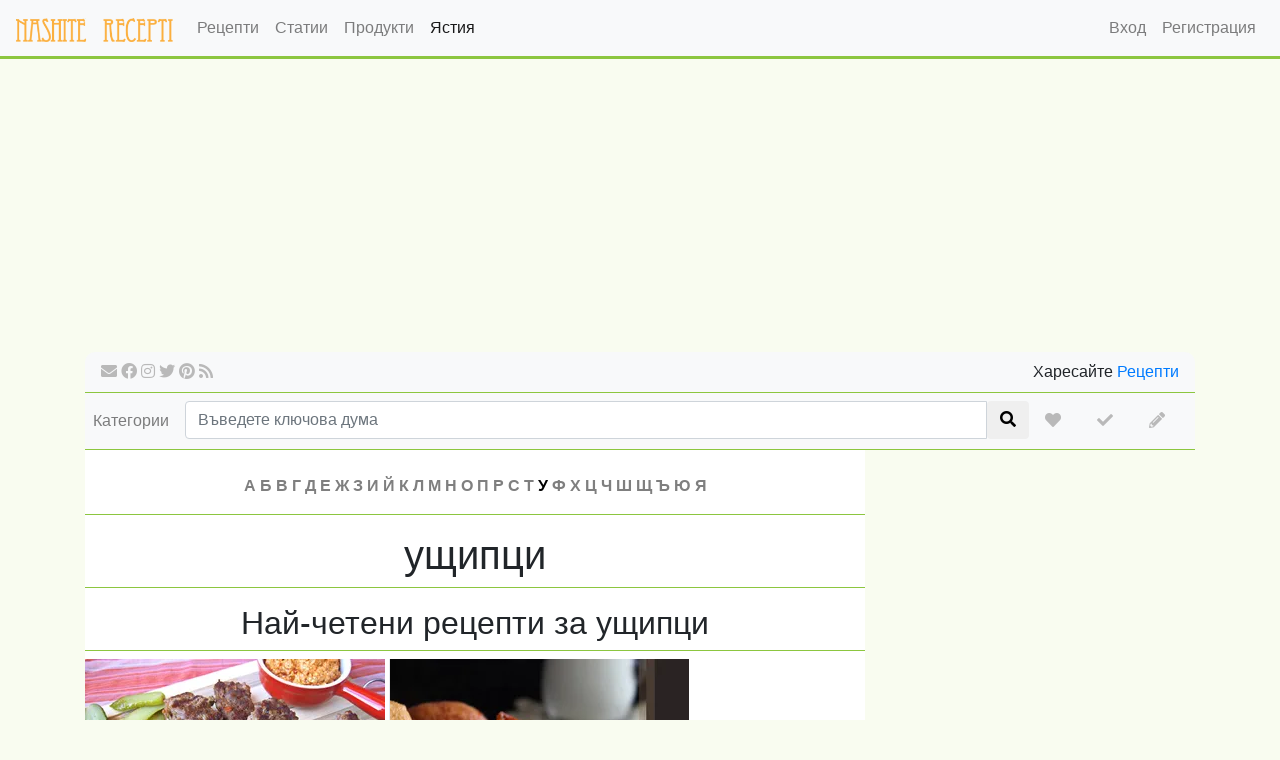

--- FILE ---
content_type: text/html; charset=utf-8
request_url: https://nashiterecepti.com/meals/ushchiptsi
body_size: 3997
content:























<!doctype html>
<html lang="bg">
  <head>
    <meta charset="utf-8">
    <meta name="viewport" content="width=device-width, initial-scale=1, shrink-to-fit=no">
    <meta name="description" content="">
    <meta name="author" content="">
    <link rel="icon" href="/static/favicon.ico">

    <title>ущипци | Нашите рецепти</title>

    <link rel="canonical" href="https://nashiterecepti.com/meals/ushchiptsi">

    <link href="/static/plugins/bootstrap/css/bootstrap.min.css" rel="stylesheet">
    <link href="/static/plugins/fontawesome-free/css/all.min.css" rel="stylesheet">
    <meta name="robots" content="INDEX, FOLLOW" />
    <link rel="alternate" type="application/rss+xml" title="RSS 2.0 feed" href="https://nashiterecepti.com/feed">

    
      <meta name="description" content="Нашите рецепти е място за всички, които обичат и ценят вкусната и красиво поднесена домашна храна - nashiterecepti.com">
      <meta property="og:title" content="ущипци | Нашите рецепти" />
      <meta property="og:description" content="Нашите рецепти е място за всички, които обичат и ценят вкусната и красиво поднесена домашна храна - nashiterecepti.com" />
      <meta property="og:type" content="article" />
      <meta property="og:url" content="https://nashiterecepti.com/meals/ushchiptsi" />
      <meta property="og:image" content="https://nashiterecepti.com/static/img/logo-big.png" />
      <meta property="og:image:url" content="https://nashiterecepti.com/static/img/logo-big.png" />
      <meta property="og:image:width" content="700" />
      <meta property="og:image:height" content="609" />
    

    
  
  
  



    

    <link href="/static/css/site.css" rel="stylesheet">
  </head>

  <body>
    <nav class="navbar navbar-expand-md navbar-light fixed-top bg-light" id="header-nav">
      <a class="navbar-brand" href="/">
        <img src="/static/img/logo-header.png">
      </a>
      <button class="navbar-toggler" type="button" data-toggle="collapse" data-target="#navbarCollapse" aria-controls="navbarCollapse" aria-expanded="false" aria-label="Toggle navigation">
        <span class="navbar-toggler-icon"></span>
      </button>
      <div class="collapse navbar-collapse" id="navbarCollapse">
        <ul class="navbar-nav mr-auto">
          
  
      <li class="nav-item">
        <a class="nav-link" href="/recipes" title="">Рецепти</a>
      </li>
  

          
  
      <li class="nav-item">
        <a class="nav-link" href="https://gotvarstvo.bg" title="">Статии</a>
      </li>
  

          
  
      <li class="nav-item">
        <a class="nav-link" href="/products" title="">Продукти</a>
      </li>
  

          
  
      <li class="nav-item active">
        <a class="nav-link active" href="/meals" title="">Ястия</a>
      </li>
  

        </ul>
        <ul class="navbar-nav">
          
            
  
      <li class="nav-item">
        <a class="nav-link" href="/login" title="">Вход</a>
      </li>
  

            
  
      <li class="nav-item">
        <a class="nav-link" href="/register" title="">Регистрация</a>
      </li>
  

          
        </ul>
      </div>
    </nav>

    <div role="main" class="container">

      <script async src="//pagead2.googlesyndication.com/pagead/js/adsbygoogle.js"></script>
<!-- Автоматичен Адаптивен 1 -->
<ins class="adsbygoogle"
     style="display:block"
     data-ad-client="ca-pub-2092545434600361"
     data-ad-slot="6969008708"
     data-ad-format="auto"></ins>
<script>
(adsbygoogle = window.adsbygoogle || []).push({});
</script>

      <div class="main-header">
        <div class="pull-left">
          <ul class="social-buttons">
            <li>
              <a href="/contacts" class="fas fa-envelope" title="Контакти"></a>
            </li>
            <li>
              <a href="https://www.facebook.com/gotvarstvo" class="fab fa-facebook" title="Facebook" target="_blank" rel="nofollow"></a>
            </li>
            <li>
              <a href="https://www.instagram.com/recepti214/" class="fab fa-instagram" title="Instagram" target="_blank" rel="nofollow"></a>
            </li>
            <li>
              <a href="https://twitter.com/Receptite" class="fab fa-twitter" title="Twitter" target="_blank" rel="nofollow"></a>
            </li>
            <li>
              <a href="http://www.pinterest.com/receptite/" class="fab fa-pinterest" title="Pinterest" target="_blank" rel="nofollow"></a>
            </li>
            <li>
              <a href="http://feeds.feedburner.com/nashiterecepti" class="fa fa-rss" title="RSS" target="_blank" rel="nofollow"></a>
            </li>
          </ul>
        </div>
        <div class="pull-right">
          Харесайте <a href="https://www.facebook.com/gotvarstvo" target="_blank">Рецепти</a>
        </div>
        <div class="clear-fix"></div>
      </div>

      <div id="main-categories">
        <a href="/categories" id="categories-button">Категории</a>

        <form method="GET" action="/" id="search-form">
          <div class="input-group">
            <input value="" name="keyword" class="form-control" placeholder="Въведете ключова дума">
            <div class="input-group-addon">
              <button type="submit" class="btn" title="Търсене"><i class="fa fa-search"></i></button>
            </div>
          </div>
        </form>

        <ul class="social-buttons">
          <li class="nav-item">
            <a class="nav-link" href="/profile/my-menu" title="Моето меню"><i class="fas fa-heart"></i></a>
          </li>
          <li class="nav-item">
            <a class="nav-link" href="/profile/cooked" title="Аз сготвих"><i class="fas fa-check"></i></a>
          </li>
          <li class="nav-item">
            <a class="nav-link" href="/create" title="Добави рецепта"><i class="fa fa-pencil-alt"></i></a>
          </li>
        </ul>
        <div class="clear-fix"></div>
      </div>

      <main>
        <div class="column-left">
          
            
          

          


<ul class="alphabet-list">
  
    <li>
      <a class="" href="/meals/letter/А">А</a>
    </li>
  
    <li>
      <a class="" href="/meals/letter/Б">Б</a>
    </li>
  
    <li>
      <a class="" href="/meals/letter/В">В</a>
    </li>
  
    <li>
      <a class="" href="/meals/letter/Г">Г</a>
    </li>
  
    <li>
      <a class="" href="/meals/letter/Д">Д</a>
    </li>
  
    <li>
      <a class="" href="/meals/letter/Е">Е</a>
    </li>
  
    <li>
      <a class="" href="/meals/letter/Ж">Ж</a>
    </li>
  
    <li>
      <a class="" href="/meals/letter/З">З</a>
    </li>
  
    <li>
      <a class="" href="/meals/letter/И">И</a>
    </li>
  
    <li>
      <a class="" href="/meals/letter/Й">Й</a>
    </li>
  
    <li>
      <a class="" href="/meals/letter/К">К</a>
    </li>
  
    <li>
      <a class="" href="/meals/letter/Л">Л</a>
    </li>
  
    <li>
      <a class="" href="/meals/letter/М">М</a>
    </li>
  
    <li>
      <a class="" href="/meals/letter/Н">Н</a>
    </li>
  
    <li>
      <a class="" href="/meals/letter/О">О</a>
    </li>
  
    <li>
      <a class="" href="/meals/letter/П">П</a>
    </li>
  
    <li>
      <a class="" href="/meals/letter/Р">Р</a>
    </li>
  
    <li>
      <a class="" href="/meals/letter/С">С</a>
    </li>
  
    <li>
      <a class="" href="/meals/letter/Т">Т</a>
    </li>
  
    <li>
      <a class="active" href="/meals/letter/У">У</a>
    </li>
  
    <li>
      <a class="" href="/meals/letter/Ф">Ф</a>
    </li>
  
    <li>
      <a class="" href="/meals/letter/Х">Х</a>
    </li>
  
    <li>
      <a class="" href="/meals/letter/Ц">Ц</a>
    </li>
  
    <li>
      <a class="" href="/meals/letter/Ч">Ч</a>
    </li>
  
    <li>
      <a class="" href="/meals/letter/Ш">Ш</a>
    </li>
  
    <li>
      <a class="" href="/meals/letter/Щ">Щ</a>
    </li>
  
    <li>
      <a class="" href="/meals/letter/Ъ">Ъ</a>
    </li>
  
    <li>
      <a class="" href="/meals/letter/Ю">Ю</a>
    </li>
  
    <li>
      <a class="" href="/meals/letter/Я">Я</a>
    </li>
  
</ul>


<div class="headline">
  <h1>ущипци</h1>
</div>


  
    
      <div class="headline">
        <h2>Най-четени рецепти за ущипци</h2>
      </div>
    

    <ul class="latest-recipes">
      
        <li>
          <a href="/recipes/ushtipci">
            <div class="latest-recipes-img">
              <img src="https://nashiterecepti.com/content/NV8xMDI5NF9qcGdfMzAwXzIwMF8x/ushtipci.webp" alt="Ущипци">
            </div>
            <span class="latest-recipe-title">Ущипци</span>
          </a>
        </li>
      
        <li>
          <a href="/recipes/buhti-ushtipci">
            <div class="latest-recipes-img">
              <img src="https://nashiterecepti.com/content/NV8xMjYxNl9qcGdfMzAwXzIwMF8x/buhti-ushtipci.webp" alt="Бухти ущипци">
            </div>
            <span class="latest-recipe-title">Бухти ущипци</span>
          </a>
        </li>
      
    </ul>
  



  
    <div class="headline">
      <h2>Най-нови рецепти за ущипци</h2>
    </div>
  

  
    <div class="recipe-list">
      
        <div class="recipe-box">
          <a href="/recipes/buhti-ushtipci" class="recipe-link">
            <img src="https://nashiterecepti.com/content/NV8xMjYxNl9qcGdfMzAwXzIwMF8x/buhti-ushtipci.webp" alt="Бухти ущипци" class="img-fluid" >
            <strong>Бухти ущипци</strong>
          </a>
          <a class="my-menu" title="Добави в моето меню" href="/recipes/my-menu/buhti-ushtipci" rel="nofollow">
            <i class="fas fa-heart"></i>
          </a>
        </div>
      
        <div class="recipe-box">
          <a href="/recipes/ushtipci" class="recipe-link">
            <img src="https://nashiterecepti.com/content/NV8xMDI5NF9qcGdfMzAwXzIwMF8x/ushtipci.webp" alt="Ущипци" class="img-fluid" >
            <strong>Ущипци</strong>
          </a>
          <a class="my-menu" title="Добави в моето меню" href="/recipes/my-menu/ushtipci" rel="nofollow">
            <i class="fas fa-heart"></i>
          </a>
        </div>
      
      
    </div>
  



        </div>
        <div class="column-right">
          <ins class="adsbygoogle"
     style="display:inline-block;width:300px;height:600px"
     data-ad-client="ca-pub-2092545434600361"
     data-ad-slot="5101189503"></ins>
<script>
(adsbygoogle = window.adsbygoogle || []).push({});
</script>

<!-- 300x250, created 10/9/10 -->
<ins class="adsbygoogle"
     style="display:inline-block;width:300px;height:250px"
     data-ad-client="ca-pub-2092545434600361"
     data-ad-slot="1307340682"></ins>
<script>
(adsbygoogle = window.adsbygoogle || []).push({});
</script>
        </div>
        <div class="clear-fix"></div>
      </main>
    </div>
    <footer class="footer">
      <div class="row">
        <div class="col-md-3 col-xs-6">
          <a href="/">
            <img src="/static/img/logo.png" class="img-fluid">
          </a>
        </div>
        <div class="col-md-3 col">
          <strong>Нашите рецепти</strong>
          <ul>
            <li>
              <a href="/about">За нас</a>
            </li>
            <li>
              <a href="/contacts">Контакти</a>
            </li>
            <li>
              <a href="/reklama">Реклама</a>
            </li>
            <li>
              <a href="/privacy-policy">Условия</a>
            </li>
          </ul>
        </div>
        <div class="col-md-3 col">
          <strong>Карта</strong>
          <ul>
            <li>
              <a href="/archive">Календар</a>
            </li>
            <li>
              <a href="/domain">Източници</a>
            </li>
            <li>
              <a href="/categories">Категории</a>
            </li>
            <li>
              <a href="/tags">Тагове</a>
            </li>
            <li>
              <a href="/products">Продукти</a>
            </li>
            <li>
              <a href="/meals">Ястия</a>
            </li>
          </ul>
        </div>
        <div class="col-md-3 col">
          <strong>Последвайте ни</strong>
          <ul>
            <li>
              <a href="https://www.facebook.com/gotvarstvo" target="_blank" rel="nofollow">
                Facebook
              </a>
            </li>
            <li>
              <a href="https://www.instagram.com/recepti214/" target="_blank" rel="nofollow">
                Instagram
              </a>
            </li>
            <li>
              <a href="https://www.pinterest.com/receptite/boards/" target="_blank" rel="nofollow">
                Pinterest
              </a>
            </li>
            <li>
              <a href="https://twitter.com/receptite" target="_blank" rel="nofollow">
                Twitter
              </a>
            </li>
          </ul>
        </div>
      </div>
      <span class="text-muted">© 2015 - 2020 nashiterecepti.com. Всички права запазени.</span>
    </footer>

    <div id="modal-newsletter" class="modal fade">
      <div class="modal-dialog modal-newsletter">
          <div class="modal-content">
              <form action="/subscribe" method="post">
                  <input id="csrf_token" name="csrf_token" type="hidden" value="IjU1NDk1NjUwNTkwNTA0NTllZTkxZWYwMDQ2M2VmY2VmZDg2MDAwODgi.aXpjEA.hT7VXd3GLQvPHrb52pfASGPey_Q">
                  <input type="hidden" name="next" value="/meals/ushchiptsi"/>
                  <div class="modal-header">
                      <h4>Абонирайте се за избрани рецепти</h4>
                      <button type="button" class="close" data-dismiss="modal" aria-hidden="true"><span>&times;</span></button>
                  </div>
                  <div class="modal-body">
                      <p>Последвайте ни, за да научавате интересните рецепти за седмицата!</p>
                      <input type="email" class="form-control" placeholder="Въведи твоя e-mail адрес" required name="email">
                      <span class="input-group-btn">
                          <input type="submit" class="btn btn-primary" value="Запиши се">
                      </span>
                  </div>
              </form>
          </div>
      </div>
    </div>

    <!-- Bootstrap core JavaScript
    ================================================== -->
    <script src="/static/plugins/jquery/jquery.min.js"></script>
    <script src="/static/plugins/bootstrap/js/bootstrap.min.js"></script>
    <script src="/static/plugins/sticky-sidebar.js"></script>
    <script src="/static/plugins/js.cookie.min.js"></script>
    <script src="/static/js/site.js"></script>
    <script type="text/javascript">
      var sidebar = new StickySidebar('.column-right', {topSpacing: 60});

      $(document).ready(function(){
        if(!Cookies.get('newsletter'))
        {
          setTimeout(function(){
            $("#modal-newsletter").modal('show');
          }, 10000)
        }

        $("#modal-newsletter").on('hide.bs.modal', function(){
          Cookies.set('newsletter', 1, { expires: 365 });
        });
      });

    </script>
    <script>
      (function(i,s,o,g,r,a,m){i['GoogleAnalyticsObject']=r;i[r]=i[r]||function(){
      (i[r].q=i[r].q||[]).push(arguments)},i[r].l=1*new Date();a=s.createElement(o),
      m=s.getElementsByTagName(o)[0];a.async=1;a.src=g;m.parentNode.insertBefore(a,m)
      })(window,document,'script','//www.google-analytics.com/analytics.js','ga');

      ga('create', 'UA-60219238-1', 'auto');
      ga('send', 'pageview');
    </script>
    
<script>
  $(function(){
    recipe_list('meal', 220, 1, '');
  });
</script>

  </body>
</html>

--- FILE ---
content_type: text/html; charset=utf-8
request_url: https://www.google.com/recaptcha/api2/aframe
body_size: 268
content:
<!DOCTYPE HTML><html><head><meta http-equiv="content-type" content="text/html; charset=UTF-8"></head><body><script nonce="-O_Sh45AUQJosLIUYgq7fA">/** Anti-fraud and anti-abuse applications only. See google.com/recaptcha */ try{var clients={'sodar':'https://pagead2.googlesyndication.com/pagead/sodar?'};window.addEventListener("message",function(a){try{if(a.source===window.parent){var b=JSON.parse(a.data);var c=clients[b['id']];if(c){var d=document.createElement('img');d.src=c+b['params']+'&rc='+(localStorage.getItem("rc::a")?sessionStorage.getItem("rc::b"):"");window.document.body.appendChild(d);sessionStorage.setItem("rc::e",parseInt(sessionStorage.getItem("rc::e")||0)+1);localStorage.setItem("rc::h",'1769628435160');}}}catch(b){}});window.parent.postMessage("_grecaptcha_ready", "*");}catch(b){}</script></body></html>

--- FILE ---
content_type: application/javascript; charset=utf-8
request_url: https://nashiterecepti.com/static/js/site.js
body_size: 892
content:
function filter_list(keyword)
{
    $.each($('.list-group-item'), function(index, value){
        if($(this).text().includes(keyword))
        {
            $(this).show();
        }
        else
        {
            $(this).hide();
        }
    });
}


function recipe_list(endpoint, value, page, keyword)
{
    let L = {
        page: page,
        loading: false,
        init: function()
        {
            $(window).scroll(function(){
                let offset = $('.more').offset(),
                  H = $(window).height();

                if(!offset){ return; }

                if($(window).scrollTop() > offset.top - H)
                {
                    L.load();
                }
            });
        },
        load: function()
        {
            if (L.loading){ return; }
            L.loading = true;
            $('.more').remove();

            $.ajax({
              dataType: "json",
              url: (endpoint) ? '/api/recipes/' + endpoint : '/api/recipes',
              data: {
                status: 'published',
                title: keyword,
                value: value,
                thumbs: '300x200',
                is_cropped: 1,
                page: L.page + 1,
                page_size: 20
              },
              success: function(resp){

                for(let recipe of resp.recipes)
                {
                    let view = `
                      <div class="recipe-box">
                        <a href="/recipes/${recipe.slug}" class="recipe-link">
                          <img src="${recipe.thumbnail}" alt="${recipe.alt}" class="img-fluid" >
                          <strong>${recipe.title}</strong>
                        </a>
                        <a class="my-menu" title="Добави в моето меню" href="/recipes/my-menu/${recipe.slug}" rel="nofollow">
                            <i class="fas fa-heart"></i>
                        </a>
                      </div>
                    `;

                    $('.recipe-list').append(view);
                }

                if(resp.has_more)
                {
                    $('.recipe-list').append('<div class="more"><a href="' + (L.page + 1) + '">Покажи още</a></div>');
                }

                sidebar.updateSticky();

                L.page ++;
                L.loading = false;
              }
            });
        }
    };

    L.init();

    return L;
}


--- FILE ---
content_type: text/plain
request_url: https://www.google-analytics.com/j/collect?v=1&_v=j102&a=604582446&t=pageview&_s=1&dl=https%3A%2F%2Fnashiterecepti.com%2Fmeals%2Fushchiptsi&ul=en-us%40posix&dt=%D1%83%D1%89%D0%B8%D0%BF%D1%86%D0%B8%20%7C%20%D0%9D%D0%B0%D1%88%D0%B8%D1%82%D0%B5%20%D1%80%D0%B5%D1%86%D0%B5%D0%BF%D1%82%D0%B8&sr=1280x720&vp=1280x720&_u=IEBAAEABAAAAACAAI~&jid=271131349&gjid=1862471093&cid=1703316503.1769628434&tid=UA-60219238-1&_gid=1458498210.1769628434&_r=1&_slc=1&z=117346923
body_size: -452
content:
2,cG-14S5JLYVPC